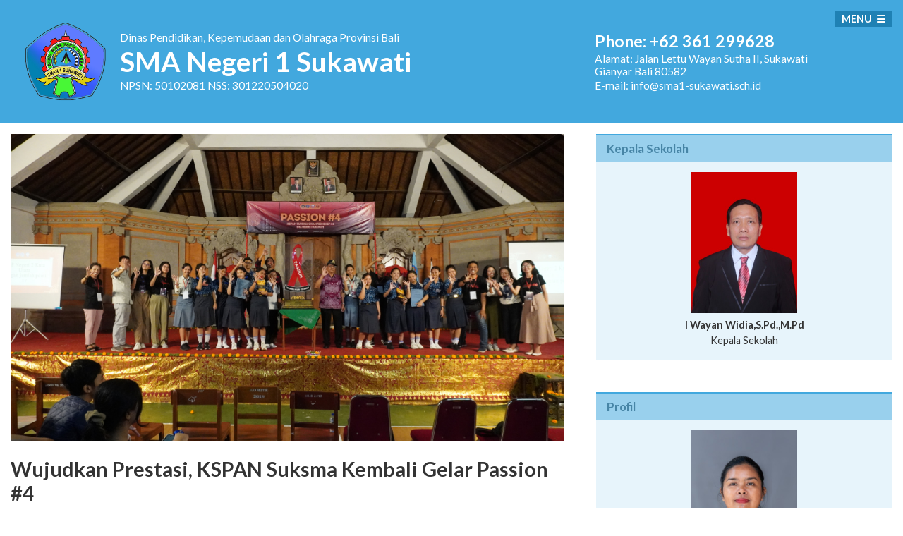

--- FILE ---
content_type: text/html; charset=UTF-8
request_url: https://sma1-sukawati.sch.id/berita/667d76213465375a08000170/wujudkan-prestasi-kspan-suksma-kembali-gelar-passion-4?p=13
body_size: 11531
content:
<!doctype html>
<html lang="en">
<head>
  <meta charset="utf-8">
<link rel="shortcut icon" href="/img/logo.gif" />
<meta name="viewport" content="width=device-width, initial-scale=1, shrink-to-fit=no">
<link rel="stylesheet" href="/plugin/fancybox/jquery.fancybox.min.css" type="text/css" />
<link rel="stylesheet" href="/plugin/leaflet/leaflet.min.css" type="text/css" />
<link rel="stylesheet" href="/plugin/responsiveslide/responsiveslides.min.css" type="text/css" />
<link rel="stylesheet" href="/plugin/responsiveslide/themes/themes.min.css" type="text/css" />
<link rel="stylesheet" href="/./plugin/eocjsnewsticker/eocjs-newsticker.min.css" type="text/css" />
<link rel="stylesheet" href="/css/style.css" type="text/css" />
<link rel="stylesheet" href="https://fonts.googleapis.com/css?family=Lato:400,700&display=swap" type="text/css" />
  <title>Wujudkan Prestasi, KSPAN Suksma Kembali Gelar Passion #4                      </title>
</head>
<body >
  <div class="header">
  <!-- <div class="top">
    <div class="container">
      <div class="row">
        <img src="/img/header/logo-hut-ri-75-white.png" alt="Indonesia Maju">
        <h1><span>DIRGAHAYU</span><span>REPUBLIK INDONESIA</span></h1>
      </div>
    </div>
  </div> -->
  <div class="container">
    <div class="row">
      <div class="logo">
        <img src="/img/logo-suksma.png" alt="Logo">
        <div class="logo-caption">
          <p><span>Dinas Pendidikan, Kepemudaan dan Olahraga</span> <span>Provinsi Bali</span></p>
          <h1>SMA Negeri 1 Sukawati</h1>
          <p>NPSN: 50102081  NSS: 301220504020</p>
        </div>
      </div>
      <div class="contact">
        <h2>Phone: +62 361 299628</h2>
        <p>Alamat: <span>Jalan Lettu Wayan Sutha II, Sukawati</span> <span>Gianyar Bali 80582</span></p>
        <p>E-mail: info@sma1-sukawati.sch.id</p>
      </div>
    </div>
  </div>
</div>
<nav class="navbar center on-top" role="navigation">
	<div data-toggle="nav" class="burger">Menu</div>
	<ul class="nav">
		<li><a href="/index.html">Home</a></li>
		<li><a href="/berita">Berita</a></li>
		<li class="dropdown">
			<a href="javascript:;">Karya Tulis</a>
			<ul>
				<li><a href="/ilmiah">Ilmiah</a></li>
			</ul>
		</li>
		<li><a href="/files">Unduh</a></li>
		<li><a href="/videos">Video</a></li>
		<li><a href="/fasilitas.html">Fasilitas</a></li>
		<li><a href="/ekstrakurikuler">Ekstrakurikuler</a></li>
		<li class="dropdown">
			<a href="javascript:;">Tentang Kami</a>
			<ul>
				<li><a href="/sambutan-kepsek.html">Sambutan Kepala Sekolah</a></li>
				<li><a href="/warga.html">Warga</a></li>
				<li><a href="/profil-sekolah.html">Profil Sekolah</a></li>
				<li><a href="/tata-tertib-peserta-didik.html">Tata Tertib Peserta Didik</a></li>
			</ul>
		</li>
	</ul>
</nav>
<div class="nav-mask"></div>
<div class="container">
  <div class="row">
        <div class="content">
      <div class="main">
        <div class="page">
  <img class="page-main-img" src="https://sma1-sukawati.sch.id/aset/thumbs/e503e570ef27b21b2b720eec9a898d3e_900x500_100_1719498160_thumbnail_adb115059e28d960fa8badfac5516667.jpg" alt="Wujudkan Prestasi, KSPAN Suksma Kembali Gelar Passion #4                      ">
  <h1>Wujudkan Prestasi, KSPAN Suksma Kembali Gelar Passion #4                      </h1>
  <div class="page-detail">
    <div class="page-sub">
      berita 27/06/2024    </div>
    <div class="page-content">
      <p style="text-align: justify;"><span style="font-weight: 400;">Suksma Journey &ndash; KSPAN Suksma kembali dengan kegiatan Passion #4 yang diadakan di SMA Negeri 1 Sukawati. </span><em><span style="font-weight: 400;">Event</span></em><span style="font-weight: 400;"> ini dibuka oleh perwakilan Dinas Pendidikan Provinsi Bali. Passion #4 mengangkat tema &ldquo;Gelorakan Aksi Wujudkan Prestasi&rdquo; dengan 5 cabang lomba, di antaranya lomba cerdas cermat, pidato, komik, tutor sebaya, dan video edukasi. Passion diadakan setiap 2 tahun sekali dan tahun ini diikuti oleh 7 kabupaten.&nbsp;&nbsp;</span></p>
<p style="text-align: justify;"><img src="/aset/uploads/2024/06/27/667d75b4da56c1-1.JPG" alt="" /></p>
<p style="text-align: justify;"><span style="font-weight: 400;">I Wayan Widia S.Pd., M.Pd. selaku kepala sekolah mengungkapkan bahwa kegiatan ini harus terus berlanjut sehingga memungkinkan untuk diikuti seluruh&nbsp; kabupaten&nbsp; atau di tingkat regional. &ldquo;Saya harap tahun depan atau tahun ke depannya bapak wakil gubernur bisa hadir di tempat ini seperti 2 tahun lalu atau bahkan bapak gubernur,&rdquo; ujarnya.</span></p>
<p style="text-align: justify;"><span style="font-weight: 400;"><img src="/aset/uploads/2024/06/27/667d75b3934d25-1.JPG" alt="" /></span></p>
<p style="text-align: justify;"><span style="font-weight: 400;">Ni Kadek Dina Ari Santi selaku Ketua Panitia Passion #4 menuturkan serangkaian kegiatan, &ldquo;Pertama ada pembukaan yang dibuka oleh perwakilan Dinas Pendidikan Provinsi Bali, lalu ada kegiatan perlombaan, acara ini juga diisi hiburan yang menarik. Selanjutnya, ada juga pengumuman juara yang ditunggu semua peserta,&rdquo; ucapnya. </span><em><span style="font-weight: 400;">Event</span></em><span style="font-weight: 400;"> Passion yang dilaksanakan tahun ini tentu tidak luput dari kendala, namun mereka berhasil mengatasi kendala &nbsp; dengan instruksi dari pembina dan kerjasama semua panitia.</span></p>
<p style="text-align: justify;"><img src="/aset/uploads/2024/06/27/667d75b63dc879-1.JPG" alt="" /></p>
<p style="text-align: justify;"><span style="font-weight: 400;">&ldquo;Persiapan sebelum lomba, saya dan teman-teman belajar bersama dan menjawab soal modul. Kendala yang saya alami ialah seperti menghafal materi modul,&rdquo; tutur Gede Adit Juniarta selaku perwakilan siswa dari SMP Negeri 2 Kuta Utara yang berhasil meraih Juara Umum dalam Passion #4 ini. Ia juga menuturkan beberapa kesan dan pesan, &ldquo;Kesannya pasti sangat senang dan tidak menyangka akan mendapatkan juara. Saya harap semoga Passion selanjutnya semakin sukses dan seru.&rdquo; (rva &amp; fjr)</span></p>
<p style="text-align: justify;"><br /><br /><br /></p>    </div>

  </div>
</div>
<div class="index-artikel"><div class="item"><a href="/berita/663837a66365636f55000268/pengumuman-penetapan-kelulusan-siswa-kelas-xii-tp-20232024"><img src="https://sma1-sukawati.sch.id/aset/thumbs/cfe4009b60465ff704b7781b9e2625b3_275x180_100_1714958639_thumbnail_adb115059e28d960fa8badfac5516667.jpg" alt="Pengumuman Penetapan Kelulusan Siswa Kelas XII TP 2023-2024"><div class="caption"><h3>Pengumuman Penetapan Kelulusan Siswa Kelas XII TP 2023-2024</h3><p><span class="terbit">06/05/2024</span> kami menyampaikan informasi kelulusan Peserta Didik Tahun Pelajaran 2023-2024 yang dituangkan dalam SK Penetapan Kelulusan Nomor: B.10.421/356/SMAN 1 Sukawati/Dikpora</p></div><div class="category berita">berita</div></a></div><div class="item"><a href="/berita/66363baa62303636de00021c/minim-persiapan-suksma-sabet-juara-2-sepak-bola-putri"><img src="https://sma1-sukawati.sch.id/aset/thumbs/0902b020bacfebf290658b7638ac789f_275x180_100_1714829784_thumbnail_adb115059e28d960fa8badfac5516667.jpeg" alt="Minim persiapan, Suksma Sabet Juara 2 Sepak Bola Putri "><div class="caption"><h3>Minim persiapan, Suksma Sabet Juara 2 Sepak Bola Putri </h3><p><span class="terbit">04/05/2024</span> Selasa, 28  April 2024 perwakilan siswi SMAN 1 Sukawati berhasil menggaet Juara 2 dalam perlombaan sepak bola putri tingkat SMA/K Sederajat yang diselenggarakan oleh Dinas Pendidikan Kepemudaan dan Olahraga Provinsi Bali. </p></div><div class="category berita">berita</div></a></div><div class="item"><a href="/berita/6634c004643732c5c70002fc/memaknai-pendidikan-suksma-sambut-hardiknas-lewat-upacara-bendera-dan-lomba"><img src="https://sma1-sukawati.sch.id/aset/thumbs/1287311114ccfe3192081004022f2bc5_275x180_100_1729051701_thumbnail_adb115059e28d960fa8badfac5516667.jpg" alt="Memaknai Pendidikan, Suksma Sambut Hardiknas Lewat Upacara Bendera dan Lomba"><div class="caption"><h3>Memaknai Pendidikan, Suksma Sambut Hardiknas Lewat Upacara Bendera dan Lomba</h3><p><span class="terbit">03/05/2024</span> SMA Negeri 1 Sukawati kembali sambut Hari Pendidikan Nasional dengan mengadakan upacara bendera dan berbagai lomba di lapangan sekolah pada Kamis, 2 Mei 2024.</p></div><div class="category berita">berita</div></a></div><div class="item"><a href="/berita/6631ac07623161291400031d/banjir-medali-suksma-berhasil-gaet-juara-umum-1-porsenijar-2024"><img src="https://sma1-sukawati.sch.id/aset/thumbs/f73dd3e4667335fd8da5daea338a4d4c_275x180_100_1714530486_thumbnail_adb115059e28d960fa8badfac5516667.jpg" alt="Banjir Medali, Suksma Berhasil Gaet Juara Umum 1 Porsenijar 2024"><div class="caption"><h3>Banjir Medali, Suksma Berhasil Gaet Juara Umum 1 Porsenijar 2024</h3><p><span class="terbit">01/05/2024</span> Sukses! matangnya persiapan SMA Negeri 1 Sukawati berhasil membawa pulang Juara Umum 1 Porsenijar 2024 yang diselenggarakan oleh Kabupaten Gianyar.</p></div><div class="category berita">berita</div></a></div><div class="item"><a href="/berita/661c6fb53864396341000356/kesibukan-tak-halangi-tim-malika-raih-juara-2-esai-nasional"><img src="https://sma1-sukawati.sch.id/aset/thumbs/c390fbf0f8c7730c3e59acc2cc5840bc_275x180_100_1713139073_thumbnail_adb115059e28d960fa8badfac5516667.jpeg" alt="Kesibukan Tak Halangi Tim Malika Raih Juara 2 Esai Nasional"><div class="caption"><h3>Kesibukan Tak Halangi Tim Malika Raih Juara 2 Esai Nasional</h3><p><span class="terbit">15/04/2024</span> Bermula dari ingin menambah pengalaman, tiga siswi SMA Negeri 1 Sukawati berhasil kantongi Juara 2 tingkat Nasional Essay Competition SPACE UP 6.0 Pertamina University yang diselenggarakan oleh Universitas Pertamina.</p></div><div class="category berita">berita</div></a></div><div class="item"><a href="/berita/6613fdf937393231110002ea/menuju-penegak-bantara-abdi-suksma-laksanakan-kemah-pelantikan"><img src="https://sma1-sukawati.sch.id/aset/thumbs/194c8b7c5acee4ce578c4400853124fe_275x180_100_1712583638_thumbnail_adb115059e28d960fa8badfac5516667.jpg" alt="Menuju Penegak Bantara, ABDI Suksma Laksanakan Kemah Pelantikan"><div class="caption"><h3>Menuju Penegak Bantara, ABDI Suksma Laksanakan Kemah Pelantikan</h3><p><span class="terbit">08/04/2024</span> Ambalan Bima Drupadi (ABDI) Suksma melaksanakan Kemah Pelantikan Penegak Bantara yang berlangsung pada Jumat, 5 April 2024 sampai Minggu, 7 April 2024 di area SMA Negeri 1 Sukawati.</p></div><div class="category berita">berita</div></a></div><div class="item"><a href="/berita/661145e13263363f1e000204/ikuti-arahan-pemerintah-sman-1-sukawati-melaksanakan-genta-paten"><img src="https://sma1-sukawati.sch.id/aset/thumbs/f888c11c8eb890926ea94c12725adc48_275x180_100_1712405578_thumbnail_adb115059e28d960fa8badfac5516667.jpg" alt="Ikuti Arahan Pemerintah, SMAN 1 Sukawati Melaksanakan Genta Paten"><div class="caption"><h3>Ikuti Arahan Pemerintah, SMAN 1 Sukawati Melaksanakan Genta Paten</h3><p><span class="terbit">06/04/2024</span> Menarik! SMAN 1 Sukawati melaksanakan kegiatan Genta Paten  (Gerakan Tanam Pangan Cepat Panen) yang diselenggarakan pada Jumat, 5 April 2024.</p></div><div class="category berita">berita</div></a></div><div class="item"><a href="/berita/66081e5066316356a60000da/mengesankan-siswa-suksma-raih-runnerup-2-duta-pariwisata-bali-2024"><img src="https://sma1-sukawati.sch.id/aset/thumbs/7daf1c6714d1a1c30a70cad9daff86d9_275x180_100_1711807985_thumbnail_adb115059e28d960fa8badfac5516667.png" alt="Mengesankan! Siswa Suksma Raih Runner-Up 2 Duta Pariwisata Bali 2024"><div class="caption"><h3>Mengesankan! Siswa Suksma Raih Runner-Up 2 Duta Pariwisata Bali 2024</h3><p><span class="terbit">30/03/2024</span> Bangga! Salah satu siswa SMAN 1 Sukawati berhasil menjadi Runner-Up 2 Duta Pariwisata Bali pada ajang Pemilihan Duta Pariwisata Bali 2024 yang diselenggarakan oleh Yayasan Abhiyya Prama Mavendra pada 16 Maret 2024 di Dharma Negara Alaya.</p></div><div class="category berita">berita</div></a></div><div class="item"><a href="/berita/66067e37313263f96c00018f/isi-waktu-libur-3-siswi-suksma-kantongi-juara-1-poster-publik-seprovinsi"><img src="https://sma1-sukawati.sch.id/aset/thumbs/3a37fb3ffd16429a70443ed1c9953705_275x180_100_1711701421_thumbnail_adb115059e28d960fa8badfac5516667.jpg" alt="Isi Waktu Libur, 3 Siswi Suksma Kantongi Juara 1 Poster Publik se-Provinsi"><div class="caption"><h3>Isi Waktu Libur, 3 Siswi Suksma Kantongi Juara 1 Poster Publik se-Provinsi</h3><p><span class="terbit">29/03/2024</span> Sukses! Siswi Suksma gaet Juara 1 lomba poster publik SAFETY FESTIVAL 2024 tingkat Provinsi Bali yang diselenggarakan oleh Program Studi Kesehatan dan Keselamatan Kerja Fakultas Ilmu Kesehatan Universitas Bali Internasional pada 15 Maret 2024.</p></div><div class="category berita">berita</div></a></div><div class="item"><a href="/berita/65f53ac861366579560002e1/kagum-vampyra-kembali-meraih-juara-2-dance-competition"><img src="https://sma1-sukawati.sch.id/aset/thumbs/8ae7cfc803772c846cde2673c3ade19d_275x180_100_1710570069_thumbnail_adb115059e28d960fa8badfac5516667.png" alt="Kagum! Vampyra Kembali Meraih Juara 2 Dance Competition"><div class="caption"><h3>Kagum! Vampyra Kembali Meraih Juara 2 Dance Competition</h3><p><span class="terbit">16/03/2024</span> Berawal dari ingin menambah pengalaman, Vampyra berhasil meraih Juara 2 Modern Dance Competition 2024 tingkat provinsi yang diselenggarakan oleh SMK Negeri 2 Denpasar pada 17 Februari 2024.</p></div><div class="category berita">berita</div></a></div><div class="item"><a href="/berita/65f53cfd3332626a2c0000cb/waktu-singkat-tak-halangi-itcs-gaet-juara"><img src="https://sma1-sukawati.sch.id/aset/thumbs/cf2eb211d4b75f6d18db0d00af8d1478_275x180_100_1710570580_thumbnail_adb115059e28d960fa8badfac5516667.png" alt="Waktu Singkat Tak Halangi ITCS Gaet Juara"><div class="caption"><h3>Waktu Singkat Tak Halangi ITCS Gaet Juara</h3><p><span class="terbit">16/03/2024</span> Semangat membara! Tim ITCS (IT Club Suksma) berhasil menorehkan nama sebagai Juara 3 dalam bidang cerdas cermat yang diselenggarakan oleh INSTIKI (Institut Bisnis dan Teknologi Indonesia) pada 20 Februari 2024.</p></div><div class="category berita">berita</div></a></div><div class="item"><a href="/berita/65f53fc6333334a9670002ac/membanggakan-shintya-dan-tim-raih-juara-3-lomba-video-kreatif"><img src="https://sma1-sukawati.sch.id/aset/thumbs/5fcbe952aba66681a0962d55977ccf1c_275x180_100_1710571266_thumbnail_adb115059e28d960fa8badfac5516667.png" alt="Membanggakan, Shintya dan Tim Raih Juara 3 Lomba Video Kreatif"><div class="caption"><h3>Membanggakan, Shintya dan Tim Raih Juara 3 Lomba Video Kreatif</h3><p><span class="terbit">16/03/2024</span> Tiga siswi SMAN 1 Sukawati berhasil raih Juara 3 dalam lomba video kreatif Artspirasi 9 yang diselenggarakan Institut Bisnis Teknologi Indonesia (INSTIKI) yang mengangkat tema “Pengaruh Teknologi dalam Dunia Seni”.</p></div><div class="category berita">berita</div></a></div></div><div class="paging"><span>Halaman:</span> <a  href="?p=1">1</a><a  href="?p=2">2</a><a  href="?p=3">3</a><a  href="?p=4">4</a><a  href="?p=5">5</a><a  href="?p=6">6</a><a  href="?p=7">7</a><a  href="?p=8">8</a><a  href="?p=9">9</a><a  href="?p=10">10</a><a  href="?p=11">11</a><a  href="?p=12">12</a><a class="active" href="?p=13">13</a><a  href="?p=14">14</a><a  href="?p=15">15</a><a  href="?p=16">16</a><a  href="?p=17">17</a><a  href="?p=18">18</a><a  href="?p=19">19</a><a  href="?p=20">20</a><a  href="?p=21">21</a><a  href="?p=22">22</a><a  href="?p=23">23</a><a  href="?p=24">24</a><a  href="?p=25">25</a><a  href="?p=26">26</a><a  href="?p=27">27</a><a  href="?p=28">28</a><a  href="?p=29">29</a><a  href="?p=30">30</a><a  href="?p=31">31</a><a  href="?p=32">32</a><a  href="?p=33">33</a><a  href="?p=34">34</a><a  href="?p=35">35</a><a  href="?p=36">36</a><a  href="?p=37">37</a><a  href="?p=38">38</a><a  href="?p=39">39</a><a  href="?p=40">40</a><a  href="?p=41">41</a><a  href="?p=42">42</a><a  href="?p=43">43</a><a  href="?p=44">44</a><a  href="?p=45">45</a><a  href="?p=46">46</a></div><div class="ig-wrap">
  <h2>Galeri Foto</h2>
  <div class="ig-posts"></div>
</div>
<div class="video-wrap">
  <h2>Video</h2>
  <div class="videos">
          <a data-fancybox="gallery" data-caption="Pesraman Kilat SMA Negeri 1 Sukawati" href="//www.youtube.com/watch?v=https://youtu.be/VdgUYh1O9wA" class="item">
        <img src="https://i1.ytimg.com/vi/https://youtu.be/VdgUYh1O9wA/hqdefault.jpg" alt="Pesraman Kilat SMA Negeri 1 Sukawati">
        <p>Pesraman Kilat SMA Negeri 1 Sukawati</p>
      </a>
          <a data-fancybox="gallery" data-caption="Di kesempatan ini Jurnalistik Suksma mengadakan liputan khusus mengenai Pegasus nih. Mau tau keseruannya?🤔 simak videonya baik-baik!! " href="//www.youtube.com/watch?v=Jt3rpCn7Vlo" class="item">
        <img src="https://i1.ytimg.com/vi/Jt3rpCn7Vlo/hqdefault.jpg" alt="LIPUTAN KHUSUS PEGASUS">
        <p>LIPUTAN KHUSUS PEGASUS</p>
      </a>
          <a data-fancybox="gallery" data-caption="Berdiri sejak 28 Juli 1987, SMA Negeri 1 Sukawati menjadi salah satu sekolah favorit di Kabupaten Gianyar yang telah mencetak banyak prestasi dalam bidang akademik dan non-akademik di tingkat kabupaten hingga nasional. Dengan fasilitas dan tenaga pengajar yang berkompeten, SMA Negeri 1 Sukawati siap mendidik para tunas bangsa untuk menjadi harapan yang dapat mendukung kemajuan negara" href="//www.youtube.com/watch?v=GxlozhOPv2o" class="item">
        <img src="https://i1.ytimg.com/vi/GxlozhOPv2o/hqdefault.jpg" alt="PROFIL SMAN 1 SUKAWATI TAHUN AJARAN 2023/2024">
        <p>PROFIL SMAN 1 SUKAWATI TAHUN AJARAN 2023/2024</p>
      </a>
          <a data-fancybox="gallery" data-caption="AKSARA VOL.4🔥 [Aksi Kreativitas Karya Suksma]   B35T  "Menuju Suksma Berkarakter, 3ksis, 5portif, Tangguh"   Diadakan pada tanggal 22 Agustus - 26 Agustus 2022  Tempat : SMA Negeri 1 Sukawati  Adapun kegiatan yang sudah terlaksana selama 6 hari yaitu :  Senin, 22 Agustus 2022|  - Walking For Health (WFH) - Upacara Pembukaan HUT - Doorprize  - Lomba Miniatur Kesenian Bali - Suksma Music Acoustic  - Lomba Mural   Selasa, 23 AGUSTUS 2022 - Pembukaan COMPASS - Babak Penyisihan COMPASS - Babak Final COMPASS - Penutupan COMPASS  Rabu, 24 Agustus 2022 1.Talkshow: “Inspiring Story: Tips Success with Alumni 2.Reuni Akbar 3.Donor Darah  Kamis, 25 AGUSTUS 2022 1.Jegeg Bagus Suksma 2.Suksma Berbagi: “Home Visit”  Jumat, 26 AGUSTUS 2022 - Pengumuman Juara Lomba - Pengumuman Siswa Berprestasi & Launching Majalah Sekolah - Papua Perfomance - CMBB (@pramukasuksma) - Bali United GOES TO SCHOOL - Juara 1 SMA - Colour Jump  - DJ Don’t (@odonxdtwx) - DJ Barong Boy’s ( @barong.boys) - Tari Maskot ( @taksu_bhuana) - Pemotongan Tumpeng  - Penampilan (@sejebagsuksma) - @vampyradance  - d’Teacher - @jungutsariteater - Sunmony Band - @kecapasin_koplo - Burnout Band (@__brnt) - @official.leeyonksinatra - @kisband_bali - @notsokoplo_  Sabtu, 27 Agustus 2022   Telah berlangsungnya perayaan HUT SMA Negeri 1 Sukawati di Bali United Cafe sekaligus syukuran atas berakhirnya kegiatan AKSARA VOL.4. Acara diikuti oleh seluruh panitia guru dan panitia dari siswa.   AKSARA VOL.4 telah terlaksana dengan baik dan lancar walaupun mungkin ada beberapa hambatan. Kami segenap keluarga besar SMAN 1 Sukawati  mengucapkan terima kasih kepada semua pihak yang sudah mendukung kegiatan kali ini baik dari panitia, guru, siswa, maupun pihak lainnya. " href="//www.youtube.com/watch?v=MgbhGhrdppI" class="item">
        <img src="https://i1.ytimg.com/vi/MgbhGhrdppI/hqdefault.jpg" alt="HUT SMAN 1 SUKAWATI KE-35 (AKSARA VOL.4)">
        <p>HUT SMAN 1 SUKAWATI KE-35 (AKSARA VOL.4)</p>
      </a>
      </div>
  <a class="btn error" href="/videos">Selengkapnya &gg;</a>
</div>
      </div>
      <div class="aside">
        <div class="aside-item">
  <div class="aside-title">
    <h3>Kepala Sekolah</h3>
  </div>
  <div class="aside-content pejabat center">
    <img src="/img/warga/1.jpg" alt="Kepala Sekolah">    <div class="caption">
      <p><strong>I Wayan Widia,S.Pd.,M.Pd</strong></p>
      <p>Kepala Sekolah</p>
    </div>
  </div>
</div><div class="aside-item">
  <div class="aside-title">
    <h3>Profil</h3>
  </div>
  <div class="aside-content pejabat center">
    <ul id="rslides-2" class="rslides">
            <li>
        <img class="center" src="/img/warga/47.jpg" alt="Putu Suhartana, S.Pd.">        <div class="caption">
          <p><strong>Putu Suhartana, S.Pd.</strong></p>
          <p>Wakil Kepala Sekolah Sarpras</p>
        </div>
      </li>
          <li>
        <img class="center" src="/img/warga/49.jpg" alt="Ni Kadek Ari Widyastuti, S.S">        <div class="caption">
          <p><strong>Ni Kadek Ari Widyastuti, S.S</strong></p>
          <p>Wakil Kepala Sekolah Humas</p>
        </div>
      </li>
          <li>
        <img class="center" src="/img/warga/67.jpg" alt="I Wayan Bawa Parmita, S.Pd">        <div class="caption">
          <p><strong>I Wayan Bawa Parmita, S.Pd</strong></p>
          <p>Wakil Kepala Sekolah Bidang Kurikulum</p>
        </div>
      </li>
          <li>
                <div class="caption">
          <p><strong>I Wayan Gede Aditya Pratita, S.Pd., M.Sn</strong></p>
          <p>Wakil Kepala Sekolah Bidang Kesiswaan</p>
        </div>
      </li>
      </ul>
  <div class="transparent-btns"></div>
</div>
</div>

<div class="aside-item reverse ppdb">
  <a href="https://www.sma1-sukawati.sch.id/berita/6818ba5938343954c00002d9/spmb-sma-negeri-tahun-pelajaran-20252026-resmi-dibuka-ini-jadwal-dan-persyaratannya">
    <img class="ppdb-kop" src="//www.sma1-sukawati.sch.id/img/aside/SPMB-2526.webp?v2" alt="spmb 2025-2026">
  </a>
  <div class="aside-title">
    <h3>POJOK PPDB 2025-2026</h3>
  </div>
  <div class="aside-content">
    <h3>Petunjuk Teknis</h3>
    <p>Bagi calon Peserta Didik Baru Tahun Pelajaran 2023/2024 simak informasi berikut: </p>
    <!-- <!-- <a class="btn-tag success" href="https://sma1-sukawati.sch.id/files/PPDB2023/Paparan-PPDB-SMA-2023.pdf" target="_blank">Paparan PPDB 2023/2024</a> -->
    <a class="btn-tag success" href="https://drive.google.com/file/d/1ThkZfq-kYiesgpu1ObLGkQ_TkTn_6lwu/view?fbclid=IwY2xjawKFjrVleHRuA2FlbQIxMABicmlkETBvZFRKZmhoMG5SV3NjVXVrAR5dtE26eu5g6JLTaE6ztMmxqQxwzgyKG744d5s59XfsmwXT78PbJmcqhnpHSw_aem_N9Faj8c48CIxuAe7Vvn-Nw" target="_blank">📰 Surat Keputusan Petunjuk Teknis</a>
    <a class="btn-tag primary" href="https://youtu.be/AiIPSWVfhZU?si=KcWHCH6YHqSndCEg" target="_blank">🎞️ Panduan Jalur Nilai Rapor</a>
    <a class="btn-tag primary" href="https://youtu.be/5g234oE_JMU?si=_nbap9dUYXBkmUyZ" target="_blank">🎞️ Panduan Jalur Domisili</a>
    <a class="btn-tag primary" href="https://youtu.be/lBlOl_2NlH8?si=vjlDd4YVy1nWIIi4" target="_blank">🎞️ Panduan Jalur Prestasi</a>
    <a class="btn-tag primary" href="https://youtu.be/okebf9wkntM?si=Tya44uFV9hL_kUmt" target="_blank">🎞️ Panduan Jalur Mutasi</a>
    <a class="btn-tag primary" href="https://youtu.be/2mKdGjAzv3Y?si=KS3kPqMEH1FWjmJl" target="_blank">🎞️ Panduan Jalur Afirmasi</a>
    <a class="btn-tag primary" href="https://disdikpora.baliprov.go.id/sistem-penerimaan-murid-baru-tahun-pelajaran-2025-2026/?fbclid=IwY2xjawKFlpdleHRuA2FlbQIxMABicmlkETBvZFRKZmhoMG5SV3NjVXVrAR5dtE26eu5g6JLTaE6ztMmxqQxwzgyKG744d5s59XfsmwXT78PbJmcqhnpHSw_aem_N9Faj8c48CIxuAe7Vvn-Nw" target="_blank">🌐 Laman Resmi</a>
    <!-- <h3>Draft Surat-surat</h3>
    <a class="btn-tag info" href="https://bit.ly/Surat-Pernyataan-Orang-Tua-Wali" target="_blank">Surat Pernyataan Ortu</a>
    <a class="btn-tag info" href="https://bit.ly/SuratKeteranganTempatTinggal" target="_blank">S.K. Tempat Tinggal</a>
    <a class="btn-tag info" href="https://bit.ly/SuratKeteranganNilaiRapor" target="_blank">S.K. Nilai Rapor</a> -->
    <!-- <a class="btn-tag success" href="https://bali.siap-ppdb.com/#/030301/hasil/seleksi/35010042/0/1/simple" target="_blank">Jalur Prestasi</a> -->
    <!-- <a class="btn-tag primary" href="https://bali.siap-ppdb.com/#/030301/hasil/seleksi/35010042/0/1/simple" target="_blank">Jalur Rangking Nilai Rapor</a> -->
    <!-- <h3>Kontak Panitia</h3>
    <div class="ppdb-kontak">
      <div class="ppdb-kontak-nama">Ibu Darmini</div> <a target="_blank" href="https://wa.me/6287862161988">0878-6216-1988</a> <br>
      <div class="ppdb-kontak-nama">Ibu Gung Lylik</div> <a target="_blank" href="https://wa.me/6289685907728">0896-8590-7728</a> <br>
      <div class="ppdb-kontak-nama">Bapak Astawa</div> <a target="_blank" href="https://wa.me/6281338582492">0813-3858-2492</a>
    </div> -->
  </div>

</div>
<style>
  .ppdb {
    .ppdb-kop{
      width: 100%;
    }
  }
</style><?/*
<div class="aside-item">
  <div class="aside-title">
    <h3>Agenda</h3>
  </div>
  <div class="agenda">
    <div class="aside-item">
  <div class="aside-title">
    <h3>Suksma Podcast</h3>
  </div>
  <div class="aside-content">
    <audio id="audio" preload="auto" tabindex="0" controls="" >
      <source src="">
        Your Fallback goes here
      </audio>
      <ol class="playlist" id="playlist">
        <li><a href="/aset/uploads/2021/10/26/6177a367e6c69Web.mp3">Pentingnya Menguasai Skill di Era Milenial - Episode 08</a></li><li><a href="/aset/uploads/2021/09/02/61315f6b25bd12d3a4c62cdde783f90b5799b9fc3a911a5c2adc1.mp3">Inovasi Bisnis di Tengah Pandemi - Episode 07</a></li><li><a href="/aset/uploads/2021/08/23/61237c7670ecfPodcast-EP06---Proses-Pendewasaan-Diri-Natsu-Encode.mp3">Proses Pendewasaan Diri Yang Didampingi Oleh Rasa Insecure Dan Overthinking - Episode 6</a></li><li><a href="/aset/uploads/2021/08/23/612373260876fPodcast-05---Serba-Serbi-Sekolah-Online-NatsuEncode.mp3">Serba Serbi Sekolah Online - Episode 5</a></li><li><a href="/aset/uploads/2021/08/23/612377d3ef2bcPodcast-EP04---Heres-a-helpful-guide-for-you-to-using-suksmafess-on-Twitter-Natsu-Encode.mp3">Here's a helpful guide for you to using suksmafess on Twitter - Episode 4</a></li><li><a href="/aset/uploads/2021/08/23/61237610e9c91Podcast-EP03---Ngobrolin-Kebudayaan-Dan-Karya-Anak-Bangsa-Natsu-Encode.mp3">Ngobrolin Kebudayaan Dan Karya Anak Bangsa Bersama Kpoper - Episode 3</a></li><li><a href="/aset/uploads/2020/07/09/5f0681ce26a98POD-WEB.mp3">New Normal - Episode 2</a></li><li><a href="/aset/uploads/2020/04/21/5e9ea9e8c2800covid19-eps-1.mp3">Covid 19 - Episode 1</a></li>      </ol>
      <div class="audiojs-note">**Gunakan browser terbaru.</div>
    </div>
  </div>
<div class="aside-item">
  <div class="aside-title">
    <h3>E-learning</h3>
  </div>
  <div class="aside-content">
    <div class="server">
      <a class="item static" href="https://belajar.sma1-sukawati.sch.id">
        <div class="svg">
          <svg id="icons" enable-background="new 0 0 64 64" viewBox="0 0 64 64" xmlns="http://www.w3.org/2000/svg"><path d="m14.215 46.99h-1.22c-1.654 0-3 1.346-3 3v1c0 .553.447 1 1 1h19.994c.553 0 1-.447 1-1v-1c0-1.654-1.346-3-3-3h-1.22l-.499-1.996h11.711c1.654 0 3-1.346 3-3v-26.984c0-1.654-1.346-3-3-3h-35.978c-1.654 0-3 1.346-3 3v26.984c0 1.654 1.346 3 3 3h11.711zm-1.22 2h15.994c.552 0 1 .448 1 1h-17.994c0-.552.448-1 1-1zm12.714-2h-9.434l.499-1.996h8.436zm-22.706-32.98h35.979c.552 0 1 .448 1 1v23.984h-37.979v-23.984c0-.552.448-1 1-1zm-1 27.984v-1h19.009c-.552 0-.994.447-.994 1s.452 1 1.005 1c.552 0 1-.447 1-1s-.448-1-1-1h18.959v1c0 .552-.448 1-1 1h-17.96-18.019c-.552 0-1-.448-1-1z"/><path d="m60.997 12.01h-14.001c-1.654 0-3 1.346-3 3v33.98c0 1.654 1.346 3 3 3h14.001c1.654 0 3-1.346 3-3v-33.98c0-1.655-1.346-3-3-3zm-15.001 5.996h16.001v.998h-16.001zm1-3.996h14.001c.552 0 1 .448 1 1v.996h-16.001v-.996c0-.552.448-1 1-1zm14.001 35.98h-14.001c-.552 0-1-.448-1-1v-27.986h16.001v27.986c0 .552-.448 1-1 1z"/><path d="m53.997 33.004c1.654 0 3-1.346 3-3s-1.346-3-3-3-3 1.346-3 3 1.346 3 3 3zm0-4c.552 0 1 .448 1 1s-.448 1-1 1-1-.448-1-1 .448-1 1-1z"/><path d="m57.997 39.006h-8c-.553 0-1 .447-1 1s.447 1 1 1h8c.553 0 1-.447 1-1s-.447-1-1-1z"/><path d="m57.997 42.006h-8c-.553 0-1 .447-1 1s.447 1 1 1h8c.553 0 1-.447 1-1s-.447-1-1-1z"/><path d="m57.997 45.006h-8c-.553 0-1 .447-1 1s.447 1 1 1h8c.553 0 1-.447 1-1s-.447-1-1-1z"/></svg>
        </div>
        <div>
          E-LEARNING
        </div>
      </a>
              <a href="#" id="svr-1" class="item online">
            <div class="status">
              <span><svg id="icons" enable-background="new 0 0 64 64" viewBox="0 0 64 64" xmlns="http://www.w3.org/2000/svg"><path d="m14.215 46.99h-1.22c-1.654 0-3 1.346-3 3v1c0 .553.447 1 1 1h19.994c.553 0 1-.447 1-1v-1c0-1.654-1.346-3-3-3h-1.22l-.499-1.996h11.711c1.654 0 3-1.346 3-3v-26.984c0-1.654-1.346-3-3-3h-35.978c-1.654 0-3 1.346-3 3v26.984c0 1.654 1.346 3 3 3h11.711zm-1.22 2h15.994c.552 0 1 .448 1 1h-17.994c0-.552.448-1 1-1zm12.714-2h-9.434l.499-1.996h8.436zm-22.706-32.98h35.979c.552 0 1 .448 1 1v23.984h-37.979v-23.984c0-.552.448-1 1-1zm-1 27.984v-1h19.009c-.552 0-.994.447-.994 1s.452 1 1.005 1c.552 0 1-.447 1-1s-.448-1-1-1h18.959v1c0 .552-.448 1-1 1h-17.96-18.019c-.552 0-1-.448-1-1z"/><path d="m60.997 12.01h-14.001c-1.654 0-3 1.346-3 3v33.98c0 1.654 1.346 3 3 3h14.001c1.654 0 3-1.346 3-3v-33.98c0-1.655-1.346-3-3-3zm-15.001 5.996h16.001v.998h-16.001zm1-3.996h14.001c.552 0 1 .448 1 1v.996h-16.001v-.996c0-.552.448-1 1-1zm14.001 35.98h-14.001c-.552 0-1-.448-1-1v-27.986h16.001v27.986c0 .552-.448 1-1 1z"/><path d="m53.997 33.004c1.654 0 3-1.346 3-3s-1.346-3-3-3-3 1.346-3 3 1.346 3 3 3zm0-4c.552 0 1 .448 1 1s-.448 1-1 1-1-.448-1-1 .448-1 1-1z"/><path d="m57.997 39.006h-8c-.553 0-1 .447-1 1s.447 1 1 1h8c.553 0 1-.447 1-1s-.447-1-1-1z"/><path d="m57.997 42.006h-8c-.553 0-1 .447-1 1s.447 1 1 1h8c.553 0 1-.447 1-1s-.447-1-1-1z"/><path d="m57.997 45.006h-8c-.553 0-1 .447-1 1s.447 1 1 1h8c.553 0 1-.447 1-1s-.447-1-1-1z"/></svg>
</span>
            </div>
          </a>
              <a href="#" id="svr-2" class="item online">
            <div class="status">
              <span><svg id="icons" enable-background="new 0 0 64 64" viewBox="0 0 64 64" xmlns="http://www.w3.org/2000/svg"><path d="m14.215 46.99h-1.22c-1.654 0-3 1.346-3 3v1c0 .553.447 1 1 1h19.994c.553 0 1-.447 1-1v-1c0-1.654-1.346-3-3-3h-1.22l-.499-1.996h11.711c1.654 0 3-1.346 3-3v-26.984c0-1.654-1.346-3-3-3h-35.978c-1.654 0-3 1.346-3 3v26.984c0 1.654 1.346 3 3 3h11.711zm-1.22 2h15.994c.552 0 1 .448 1 1h-17.994c0-.552.448-1 1-1zm12.714-2h-9.434l.499-1.996h8.436zm-22.706-32.98h35.979c.552 0 1 .448 1 1v23.984h-37.979v-23.984c0-.552.448-1 1-1zm-1 27.984v-1h19.009c-.552 0-.994.447-.994 1s.452 1 1.005 1c.552 0 1-.447 1-1s-.448-1-1-1h18.959v1c0 .552-.448 1-1 1h-17.96-18.019c-.552 0-1-.448-1-1z"/><path d="m60.997 12.01h-14.001c-1.654 0-3 1.346-3 3v33.98c0 1.654 1.346 3 3 3h14.001c1.654 0 3-1.346 3-3v-33.98c0-1.655-1.346-3-3-3zm-15.001 5.996h16.001v.998h-16.001zm1-3.996h14.001c.552 0 1 .448 1 1v.996h-16.001v-.996c0-.552.448-1 1-1zm14.001 35.98h-14.001c-.552 0-1-.448-1-1v-27.986h16.001v27.986c0 .552-.448 1-1 1z"/><path d="m53.997 33.004c1.654 0 3-1.346 3-3s-1.346-3-3-3-3 1.346-3 3 1.346 3 3 3zm0-4c.552 0 1 .448 1 1s-.448 1-1 1-1-.448-1-1 .448-1 1-1z"/><path d="m57.997 39.006h-8c-.553 0-1 .447-1 1s.447 1 1 1h8c.553 0 1-.447 1-1s-.447-1-1-1z"/><path d="m57.997 42.006h-8c-.553 0-1 .447-1 1s.447 1 1 1h8c.553 0 1-.447 1-1s-.447-1-1-1z"/><path d="m57.997 45.006h-8c-.553 0-1 .447-1 1s.447 1 1 1h8c.553 0 1-.447 1-1s-.447-1-1-1z"/></svg>
</span>
            </div>
          </a>
              <a href="#" id="svr-3" class="item online">
            <div class="status">
              <span><svg id="icons" enable-background="new 0 0 64 64" viewBox="0 0 64 64" xmlns="http://www.w3.org/2000/svg"><path d="m14.215 46.99h-1.22c-1.654 0-3 1.346-3 3v1c0 .553.447 1 1 1h19.994c.553 0 1-.447 1-1v-1c0-1.654-1.346-3-3-3h-1.22l-.499-1.996h11.711c1.654 0 3-1.346 3-3v-26.984c0-1.654-1.346-3-3-3h-35.978c-1.654 0-3 1.346-3 3v26.984c0 1.654 1.346 3 3 3h11.711zm-1.22 2h15.994c.552 0 1 .448 1 1h-17.994c0-.552.448-1 1-1zm12.714-2h-9.434l.499-1.996h8.436zm-22.706-32.98h35.979c.552 0 1 .448 1 1v23.984h-37.979v-23.984c0-.552.448-1 1-1zm-1 27.984v-1h19.009c-.552 0-.994.447-.994 1s.452 1 1.005 1c.552 0 1-.447 1-1s-.448-1-1-1h18.959v1c0 .552-.448 1-1 1h-17.96-18.019c-.552 0-1-.448-1-1z"/><path d="m60.997 12.01h-14.001c-1.654 0-3 1.346-3 3v33.98c0 1.654 1.346 3 3 3h14.001c1.654 0 3-1.346 3-3v-33.98c0-1.655-1.346-3-3-3zm-15.001 5.996h16.001v.998h-16.001zm1-3.996h14.001c.552 0 1 .448 1 1v.996h-16.001v-.996c0-.552.448-1 1-1zm14.001 35.98h-14.001c-.552 0-1-.448-1-1v-27.986h16.001v27.986c0 .552-.448 1-1 1z"/><path d="m53.997 33.004c1.654 0 3-1.346 3-3s-1.346-3-3-3-3 1.346-3 3 1.346 3 3 3zm0-4c.552 0 1 .448 1 1s-.448 1-1 1-1-.448-1-1 .448-1 1-1z"/><path d="m57.997 39.006h-8c-.553 0-1 .447-1 1s.447 1 1 1h8c.553 0 1-.447 1-1s-.447-1-1-1z"/><path d="m57.997 42.006h-8c-.553 0-1 .447-1 1s.447 1 1 1h8c.553 0 1-.447 1-1s-.447-1-1-1z"/><path d="m57.997 45.006h-8c-.553 0-1 .447-1 1s.447 1 1 1h8c.553 0 1-.447 1-1s-.447-1-1-1z"/></svg>
</span>
            </div>
          </a>
          </div>
  </div>
</div>


<div class="aside-item reverse">
  <div class="aside-title">
    <h3>DAPODIKDASMEN</h3>
  </div>
  <div class="aside-content">
    <div class="dapodikdasmen">
        <a href="https://dapo.dikdasmen.kemdikbud.go.id/sekolah/e5ddb15d91ed81f9b89c" target="_blank" class="item online">
            <div class="status">
              <span><img src="/img/logo-dikdasmen.png" alt=""></span> PROFIL DAPODIK
            </div>
          </a>
    </div>
  </div>
</div>
<div class="aside-item reverse">
  <div class="aside-title">
    <h3>Peta Lokasi</h3>
  </div>
  <div class="aside-content">
    <div id="mymap" class="map"></div>
    <div class="map-link">
      <a class="btn primary" href="https://goo.gl/maps/2KJh34Ws8gEAVK4J7" target="_blank">GoogleMap</a>
      <a class="btn primary" href="https://osm.org/go/twf6wufhY?node=6349991011" target="_blank">OpenStreetMap</a>
    </div>
  </div>
</div>
      </div>
    </div>
  </div>
</div>
<!-- footer -->
<div class="socmed">
  <h2>Follow Kami :</h2>
  <div><a class="fb" href="https://id-id.facebook.com/smanegeri1sukawati/" title="smanegeri1sukawati" target="_blank"><svg version="1.1" id="Capa_1" xmlns="http://www.w3.org/2000/svg" xmlns:xlink="http://www.w3.org/1999/xlink" x="0px" y="0px"	 viewBox="0 0 97.75 97.75" style="enable-background:new 0 0 97.75 97.75;" xml:space="preserve"	><g>	<path d="M48.875,0C21.882,0,0,21.882,0,48.875S21.882,97.75,48.875,97.75S97.75,75.868,97.75,48.875S75.868,0,48.875,0z		 M67.521,24.89l-6.76,0.003c-5.301,0-6.326,2.519-6.326,6.215v8.15h12.641L67.07,52.023H54.436v32.758H41.251V52.023H30.229V39.258		h11.022v-9.414c0-10.925,6.675-16.875,16.42-16.875l9.851,0.015V24.89L67.521,24.89z"/></g><g></g><g></g><g></g><g></g><g></g><g></g><g></g><g></g><g></g><g></g><g></g><g></g><g></g><g></g><g></g></svg>
</a></div>
  <div><a class="ig" href="https://www.instagram.com/sman1.sukawati/" title="@sman1.sukawati" target="_blank"><svg version="1.1" id="Capa_1" xmlns="http://www.w3.org/2000/svg" xmlns:xlink="http://www.w3.org/1999/xlink" x="0px" y="0px"	 viewBox="0 0 97.75 97.75" style="enable-background:new 0 0 97.75 97.75;" xml:space="preserve"	><g>	<g>		<ellipse cx="48.944" cy="48.719" rx="14.465" ry="14.017"/>		<path d="M71.333,49.501c0,11.981-10.024,21.692-22.389,21.692s-22.389-9.711-22.389-21.692c0-2.147,0.324-4.221,0.924-6.18h-6.616			v30.427c0,1.576,1.288,2.863,2.863,2.863h50.159c1.576,0,2.865-1.287,2.865-2.863V43.321h-6.341			C71.008,45.28,71.333,47.354,71.333,49.501z"/>		<path d="M65.332,35.11h8.141c1.784,0,3.242-1.458,3.242-3.242v-7.762c0-1.785-1.458-3.243-3.242-3.243h-8.141			c-1.785,0-3.243,1.458-3.243,3.243v7.762C62.088,33.651,63.547,35.11,65.332,35.11z"/>		<path d="M48.875,0C21.882,0,0,21.882,0,48.875S21.882,97.75,48.875,97.75S97.75,75.868,97.75,48.875S75.868,0,48.875,0z			 M75.645,84.891H22.106c-5.087,0-9.246-3.765-9.246-9.244V22.105c0-5.481,4.159-9.245,9.246-9.245h53.539			c5.086,0,9.246,3.764,9.246,9.245v53.542C84.891,81.126,80.73,84.891,75.645,84.891z"/>	</g></g><g></g><g></g><g></g><g></g><g></g><g></g><g></g><g></g><g></g><g></g><g></g><g></g><g></g><g></g><g></g></svg>
</a></div>
  <div><a class="tw" href="https://twitter.com/sman1sukawati" target="_blank" title="@sman1sukawati"><svg version="1.1" id="Capa_1" xmlns="http://www.w3.org/2000/svg" xmlns:xlink="http://www.w3.org/1999/xlink" x="0px" y="0px"	 viewBox="0 0 97.75 97.75" style="enable-background:new 0 0 97.75 97.75;" xml:space="preserve"	><g>	<path d="M48.875,0C21.882,0,0,21.882,0,48.875S21.882,97.75,48.875,97.75S97.75,75.868,97.75,48.875S75.868,0,48.875,0z		 M78.43,35.841c0.023,0.577,0.035,1.155,0.035,1.736c0,20.878-15.887,42.473-42.473,42.473c-8.127,0-16.04-2.319-22.883-6.708		c-0.143-0.091-0.202-0.268-0.145-0.427c0.057-0.158,0.218-0.256,0.383-0.237c1.148,0.137,2.322,0.205,3.487,0.205		c6.323,0,12.309-1.955,17.372-5.664c-6.069-0.512-11.285-4.619-13.161-10.478c-0.039-0.122-0.011-0.255,0.073-0.351		c0.085-0.096,0.215-0.138,0.339-0.115c1.682,0.319,3.392,0.34,5.04,0.072c-6.259-1.945-10.658-7.808-10.658-14.483l0.002-0.194		c0.003-0.127,0.072-0.243,0.182-0.306c0.109-0.064,0.245-0.065,0.355-0.003c1.632,0.906,3.438,1.488,5.291,1.711		c-3.597-2.867-5.709-7.213-5.709-11.862c0-2.682,0.71-5.318,2.054-7.623c0.06-0.103,0.166-0.169,0.284-0.178		c0.119-0.012,0.234,0.04,0.309,0.132c7.362,9.03,18.191,14.59,29.771,15.305c-0.193-0.972-0.291-1.974-0.291-2.985		c0-8.361,6.802-15.162,15.162-15.162c4.11,0,8.082,1.689,10.929,4.641c3.209-0.654,6.266-1.834,9.09-3.508		c0.129-0.077,0.291-0.065,0.41,0.028c0.116,0.094,0.164,0.25,0.118,0.394c-0.957,2.993-2.823,5.604-5.33,7.489		c2.361-0.411,4.652-1.105,6.831-2.072c0.146-0.067,0.319-0.025,0.424,0.098c0.104,0.124,0.113,0.301,0.023,0.435		C83.759,31.175,81.299,33.744,78.43,35.841z"/></g><g></g><g></g><g></g><g></g><g></g><g></g><g></g><g></g><g></g><g></g><g></g><g></g><g></g><g></g><g></g></svg>
</a></div>
</div>
<div class="footer">
  <div class="container">
    <div class="row">
      <div class="copyright">
        <p>Copyright &copy; 2026 Sekolah Menengah Atas (SMA) Negeri 1 Sukawati. <a target="_blank" href="https://sma1-sukawati.sch.id">sma1-sukawati.sch.id</a></p>
        <p>Developed &amp; Maintained by ICT SUKSMA. Managed by Suksma Jurnalist Team (Journey)</p>
        <div style="display:none"><ul><li><a href="https://e-journal.iain-palangkaraya.ac.id/">https://e-journal.iain-palangkaraya.ac.id/</a></li><li><a href="https://visnik.dduvs.edu.ua/">https://visnik.dduvs.edu.ua/</a></li><li><a href="https://journal.unsuri.ac.id/">https://journal.unsuri.ac.id/</a></li><li><a href="https://revista.terapia-ocupacional.org.ar/">https://revista.terapia-ocupacional.org.ar/</a></li><li><a href="https://journal2.uad.ac.id/">https://journal2.uad.ac.id/</a></li><li><a href="https://journal.hki.or.id/">https://journal.hki.or.id/</a></li><li><a href="https://ejournal.ust.ac.id/">https://ejournal.ust.ac.id/</a></li><li><a href="https://unirem.edu.mx/">https://unirem.edu.mx/</a></li><li><a href="https://ejournal.itn.ac.id/">https://ejournal.itn.ac.id/</a></li><li><a href="https://feb.uki.ac.id/">https://feb.uki.ac.id/</a></li><li><a href="https://revista.fct.unesp.br/">https://revista.fct.unesp.br/</a></li><li><a href="https://ejournal.kopertais4.or.id/">https://ejournal.kopertais4.or.id/</a></li><li><a href="http://panel.paragraf.rs/">http://panel.paragraf.rs/</a></li><li><a href="https://jurnal.fk.untad.ac.id/">https://jurnal.fk.untad.ac.id/</a></li><li><a href="https://fp.uisu.ac.id/">https://fp.uisu.ac.id/</a></li><li><a href="https://fai.uisu.ac.id/">https://fai.uisu.ac.id/</a></li><li><a href="https://ditkapel.dephub.go.id/">https://ditkapel.dephub.go.id/</a></li><li><a href="https://portal.sistemas.eca.usp.br/">slot thailand</a></li></ul></div>      </div>
    </div>
  </div>
</div>
<script type="text/javascript" src="/js/jquery-3.4.1.min.js"></script>
<script type="text/javascript" src="/plugin/holder/holder.min.js"></script>
<script type="text/javascript" src="/plugin/fancybox/jquery.fancybox.min.js"></script>
<script type="text/javascript" src="/plugin/fancybox/fancybox-run.js"></script>
<script type="text/javascript" src="/plugin/leaflet/leaflet.js"></script>
<script type="text/javascript" src="/plugin/leaflet/leaflet-run.js"></script>
<script type="text/javascript" src="/plugin/responsiveslide/responsiveslides.min.js"></script>
<script type="text/javascript" src="/./plugin/eocjsnewsticker/eocjs-newsticker.min.js"></script>
<script type="text/javascript" src="/js/default.js"></script>
</body>
</html>


--- FILE ---
content_type: text/html; charset=UTF-8
request_url: https://sma1-sukawati.sch.id/instagram.php?GET
body_size: 4
content:
<a data-fancybox="gallery" data-caption="" class="thumb" href=""><img src=""></a><a data-fancybox="gallery" data-caption="" class="thumb" href=""><img src=""></a><a data-fancybox="gallery" data-caption="" class="thumb" href=""><img src=""></a><a data-fancybox="gallery" data-caption="" class="thumb" href=""><img src=""></a><a data-fancybox="gallery" data-caption="" class="thumb" href=""><img src=""></a><a data-fancybox="gallery" data-caption="" class="thumb" href=""><img src=""></a>

--- FILE ---
content_type: application/javascript
request_url: https://sma1-sukawati.sch.id/plugin/leaflet/leaflet-run.js
body_size: 677
content:
var longitude = 115.27925;
var latitude = -8.58955;
var mapZoom = 16;
var mapStar = '<svg style="width:18px !important;vertical-align:middle;margin-left:2px;margin-top:-6px;" xmlns="http://www.w3.org/2000/svg" xmlns:xlink="http://www.w3.org/1999/xlink" version="1.1" id="Capa_1" x="0px" y="0px" viewBox="0 0 53.867 53.867" style="enable-background:new 0 0 53.867 53.867;vertical-align:middle;" xml:space="preserve" width="16px" height="16px" class=""><g><polygon points="26.934,1.318 35.256,18.182 53.867,20.887 40.4,34.013 43.579,52.549 26.934,43.798   10.288,52.549 13.467,34.013 0,20.887 18.611,18.182 " data-original="#EFCE4A" class="" fill="#EFCE4A"/></g> </svg>';
var mapContent = '<p style="font-size:12px;"><span style="font-size:1.5em;font-weight:bold;">SMAN 1 Sukawati</span>'+mapStar+mapStar+mapStar+'<br>Jl. Lettu Wayan Sutha II Sukawati<br>';
mapContent += 'Phone: +62-361-299628<br>';
mapContent += 'Email: info@sma1-sukawati.sch.id<br>';
mapContent += '</p>';

var map = L.map('mymap',{
	scrollWheelZoom: false
}).setView([ latitude,longitude ], mapZoom);

L.tileLayer('https://{s}.tile.openstreetmap.org/{z}/{x}/{y}.png', {
	attribution: '&copy; <a href="https://www.openstreetmap.org/copyright">OpenStreetMap</a> contributors'
}).addTo(map);

L.marker([latitude,longitude]).addTo(map)
	.bindPopup(mapContent)
	.openPopup();
